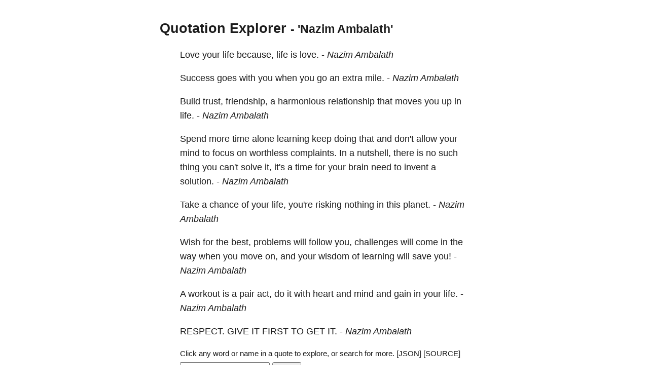

--- FILE ---
content_type: text/html; charset=utf-8
request_url: https://quotes.schollz.com/author/nazim%20ambalath
body_size: 4849
content:
<html>

<head>
<title>Quotation Explorer</title>
<meta name="viewport" content="width=device-width, initial-scale=1">
<style>
a { color: inherit; text-decoration:none; }
        body {
            font: 14px/1.25em sans-serif;
            margin: 40px auto;
            max-width: 650px;
            line-height: 1.6;
            font-size: 18px;
            color: #1b1b1b;
            padding: 0 10px
        }

        h1,
        h2,
        h3 {
            line-height: 1.2
        }

        a {
            text-decoration: none
        }
</style>
</head>

<body>
<script>
  (function(i,s,o,g,r,a,m){i['GoogleAnalyticsObject']=r;i[r]=i[r]||function(){
  (i[r].q=i[r].q||[]).push(arguments)},i[r].l=1*new Date();a=s.createElement(o),
  m=s.getElementsByTagName(o)[0];a.async=1;a.src=g;m.parentNode.insertBefore(a,m)
  })(window,document,'script','https://www.google-analytics.com/analytics.js','ga');

  ga('create', 'UA-2345677-18', 'auto');
  ga('send', 'pageview');

</script>

  <h2><a href="/">Quotation Explorer</a> <small> - 'Nazim Ambalath'</small></h2>
    
    <blockquote><a href='/subject/love'>Love</a> your <a href='/subject/life'>life</a> <a href='/subject/because'>because,</a> <a href='/subject/life'>life</a> is <a href='/subject/love'>love.</a>   - <i><a href='/author/nazim ambalath'>Nazim Ambalath</a> </i></blockquote>
    
    <blockquote><a href='/subject/success'>Success</a> goes with you when you go an <a href='/subject/extra'>extra</a> <a href='/subject/mile'>mile.</a>   - <i><a href='/author/nazim ambalath'>Nazim Ambalath</a> </i></blockquote>
    
    <blockquote><a href='/subject/build'>Build</a> <a href='/subject/trust'>trust,</a> <a href='/subject/friendship'>friendship,</a> a <a href='/subject/harmonious'>harmonious</a> <a href='/subject/relationship'>relationship</a> that <a href='/subject/moves'>moves</a> you up in <a href='/subject/life'>life.</a>   - <i><a href='/author/nazim ambalath'>Nazim Ambalath</a> </i></blockquote>
    
    <blockquote><a href='/subject/spend'>Spend</a> more <a href='/subject/time'>time</a> alone <a href='/subject/learning'>learning</a> keep doing that and don't <a href='/subject/allow'>allow</a> your <a href='/subject/mind'>mind</a> to <a href='/subject/focus'>focus</a> on <a href='/subject/worthless'>worthless</a> <a href='/subject/complaints'>complaints.</a> In a <a href='/subject/nutshell'>nutshell,</a> there is no such <a href='/subject/thing'>thing</a> you can't <a href='/subject/solve'>solve</a> <a href='/subject/it'>it,</a> <a href='/subject/it's'>it's</a> a <a href='/subject/time'>time</a> for your <a href='/subject/brain'>brain</a> need to <a href='/subject/invent'>invent</a> a <a href='/subject/solution'>solution.</a>   - <i><a href='/author/nazim ambalath'>Nazim Ambalath</a> </i></blockquote>
    
    <blockquote>Take a <a href='/subject/chance'>chance</a> of your <a href='/subject/life'>life,</a> <a href='/subject/you're'>you're</a> <a href='/subject/risking'>risking</a> nothing in this <a href='/subject/planet'>planet.</a>   - <i><a href='/author/nazim ambalath'>Nazim Ambalath</a> </i></blockquote>
    
    <blockquote>Wish for the <a href='/subject/best'>best,</a> <a href='/subject/problems'>problems</a> <a href='/subject/will'>will</a> <a href='/subject/follow'>follow</a> <a href='/subject/you'>you,</a> <a href='/subject/challenges'>challenges</a> <a href='/subject/will'>will</a> come in the way when you <a href='/subject/move'>move</a> <a href='/subject/on'>on,</a> and your <a href='/subject/wisdom'>wisdom</a> of <a href='/subject/learning'>learning</a> <a href='/subject/will'>will</a> <a href='/subject/save'>save</a> <a href='/subject/you'>you!</a>   - <i><a href='/author/nazim ambalath'>Nazim Ambalath</a> </i></blockquote>
    
    <blockquote>A <a href='/subject/workout'>workout</a> is a <a href='/subject/pair'>pair</a> <a href='/subject/act'>act,</a> do it with <a href='/subject/heart'>heart</a> and <a href='/subject/mind'>mind</a> and <a href='/subject/gain'>gain</a> in your <a href='/subject/life'>life.</a>   - <i><a href='/author/nazim ambalath'>Nazim Ambalath</a> </i></blockquote>
    
    <blockquote><a href='/subject/respect'>RESPECT.</a> GIVE IT FIRST TO GET <a href='/subject/it'>IT.</a>   - <i><a href='/author/nazim ambalath'>Nazim Ambalath</a> </i></blockquote>
    

    

    <blockquote>
    <form action="/search/" method = "POST">
    <small>
      Click any word or name in a quote to explore, or search for more. <a id="json" href="">[JSON]</a>&nbsp;<a href="https://github.com/schollz/quotation-explorer">[SOURCE]</a>&nbsp;
    </small>
    <input name="term">
    <input type="submit" value="Search">
    </form>
    </blockquote>

<script>
document.getElementById("json").setAttribute('href', window.location.href + ".json");
</script>
</body>

</html>
